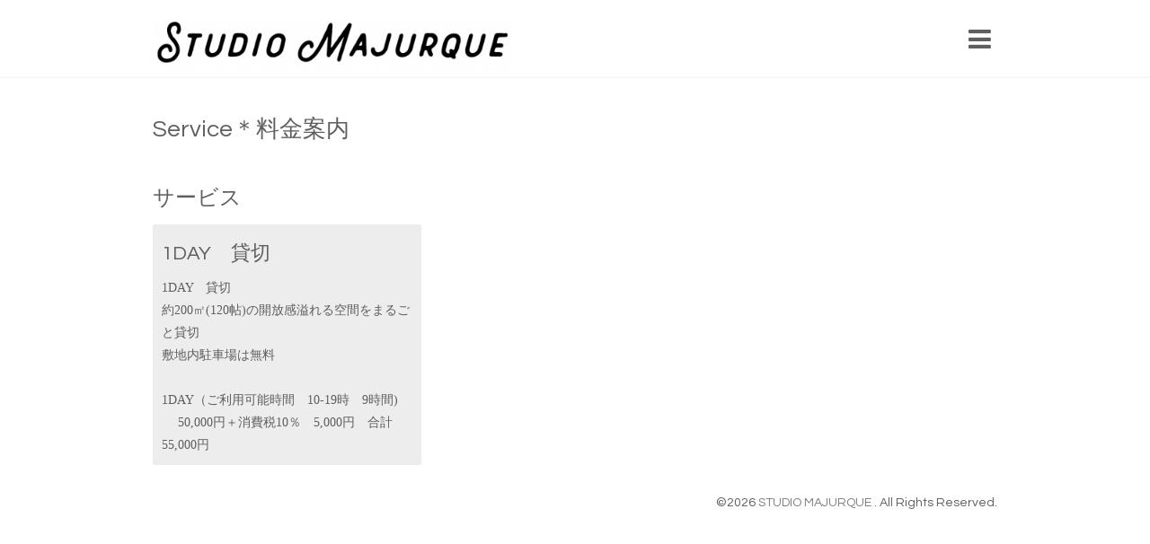

--- FILE ---
content_type: text/html; charset=utf-8
request_url: https://studio.majurque.com/menu/763723
body_size: 2565
content:
<!DOCTYPE html>

<!--[if IE 9 ]><html lang="ja" class="ie9"><![endif]-->
<!--[if (gt IE 9)|!(IE)]><!--><html lang="ja"><!--<![endif]-->
<head>
  <!-- Showcase: ver.201710030000 -->
  <meta charset="utf-8" />
  <title>1DAY　貸切 - STUDIOMAJURQUE</title>
  <meta name="viewport" content="width=device-width, initial-scale=1, maximum-scale=1, user-scalable=yes">

  <meta name="description" content="1DAY　貸切約200㎡(120帖)の開放感溢れる空間をまるごと貸切敷地内駐車場は無料1DAY（ご利用可能時間　10-19時　9時間) 　 50,000円＋消費税10％　5,000円　合計　55,000円">
  <meta name="keywords" content="STUDIOMAJURQUE">

  <meta property="og:title" content="1DAY　貸切">
  <meta property="og:image" content="https://cdn.goope.jp/108139/200106180856sxjr.png">
  <meta property="og:site_name" content="STUDIOMAJURQUE">
  
  <link rel="alternate" type="application/rss+xml" title="STUDIOMAJURQUE / RSS" href="/feed.rss">
  <link rel="stylesheet" href="//fonts.googleapis.com/css?family=Questrial">
  <link rel="stylesheet" href="/style.css?207182-1580225539">
  <link rel="stylesheet" href="/css/font-awesome/css/font-awesome.min.css">
  <link rel="stylesheet" href="/assets/slick/slick.css">

  <script src="/assets/jquery/jquery-1.9.1.min.js"></script>
  <script src="/assets/clipsquareimage/jquery.clipsquareimage.js"></script>
</head>
<body id="menu">

  <div class="totop">
    <i class="button fa fa-chevron-up"></i>
  </div>

  <div id="container">

    <!-- #header -->
    <div id="header" class="cd-header">
      <div class="inner">

        <div class="column right_column">

          <div id="button_navi" class="item">
            <div class="inner navi_trigger cd-primary-nav-trigger">
              <i class="fa fa-navicon"></i>
            </div>
          </div>

          <div class="social_area item">
            <div class="inner">
              <div class="social">
                

                

                
              </div>
              <div class="shop_tel">
                <i class="fa fa-phone-square"></i>070-3535-0032
              </div>
            </div>
          </div>

        </div>
        <!-- /.right_column -->

        <div class="column left_column">
          <h1>
            <a class="shop_sitename" href="https://studio.majurque.com"><img src='//cdn.goope.jp/108139/200106180856sxjr_l.png' alt='STUDIOMAJURQUE' /></a>
          </h1>

          <div class="site_description">
            <span></span>
          </div>
        </div>
        <!-- /.left_column -->

      </div>
      <!-- /.inner -->

      <div id="navi" class="">
        <ul>
          
          <li class="navi_top">
            <a href="/" >Top＊スタジオマジュリカ</a>
          </li>
          
          <li class="navi_photo">
            <a href="/photo" >Gallery＊ギャラリー</a>
          </li>
          
          <li class="navi_menu active">
            <a href="/menu" >Service＊料金案内</a><ul class="sub_navi">
<li><a href='/menu/c743586'>サービス（3）</a></li>
<li><a href='/menu/c1045804'>その他（2）</a></li>
</ul>

          </li>
          
          <li class="navi_calendar">
            <a href="/calendar" >Calendar＊カレンダー</a>
          </li>
          
          <li class="navi_reservation">
            <a href="/reservation" >Reserve＊予約</a>
          </li>
          
          <li class="navi_about">
            <a href="/about" >About us＊会社情報</a>
          </li>
          
          <li class="navi_contact">
            <a href="/contact" >Contact＊お問い合わせ</a>
          </li>
          
          <li class="navi_free free_345034">
            <a href="/free/studio-access" >STUDIO ACCESS</a>
          </li>
          
          <li class="navi_links links_47075">
            <a href="https://majurque.com/" target="_blank">MAJURQUE</a>
          </li>
          
          <li class="navi_free free_362390">
            <a href="/free/onegai" >STUDIO MAJURQUE 〜感染防止の取り組み〜</a>
          </li>
          
          <li class="navi_event_reservation">
            <a href="/reservation/event/" >イベント予約</a>
          </li>
          
        </ul>
      </div>
      <!-- /#navi -->

    </div>
    <!-- /#header -->

    <div id="content">

<!-- CONTENT ----------------------------------------------------------------------- -->












<!----------------------------------------------
ページ：メニュー
---------------------------------------------->
<script>
$(function() {
    $('.article').each(function() {
        if ($(this).find('.image').attr('data-image') != '') {
            $(this).find('.image').css({
                'display': 'block',
                'background-image': 'url(' + $(this).find('.image').attr('data-image') + ')'
            });
        }
    });

    // 不要なお気に入り要素削除
    $('.recommend:empty').remove();
});
</script>

<div class="inner">

  <h2><span>Service＊料金案内</span></h2>

  
  <h3>
    サービス
  </h3>

  <div class="list">
    
    <div class="article">
        <div class="image" data-image=""></div>

        <div class="summary">
          <h4><span class="recommend"></span><a href="/menu/763723">1DAY　貸切</a></h4>

          <div class="price">
            
          </div>

          <div class="text textfield">
            <p><span class="radio" style="box-sizing: border-box; border-collapse: collapse; overflow-wrap: break-word; word-break: normal; display: block; color: #5f5f5f; font-family: 'Rounded Mplus 1c'; font-size: 14px;"><a href="http://studio.majurque.com/reservation#" class="reservation_course_name" style="box-sizing: border-box; border-collapse: collapse; overflow-wrap: break-word; word-break: normal; text-decoration-line: none; color: #5f5f5f;">1DAY　貸切</a></span></p>
<div id="course_id_44030" class="reservation_course_body" style="box-sizing: border-box; border-collapse: collapse; overflow-wrap: break-word; word-break: normal; color: #5f5f5f; font-family: 'Rounded Mplus 1c'; font-size: 14px;">
<p style="box-sizing: border-box; border-collapse: collapse; overflow-wrap: break-word; word-break: normal;">約200㎡(120帖)の開放感溢れる空間をまるごと貸切<br style="box-sizing: border-box; border-collapse: collapse; overflow-wrap: break-word; word-break: normal;" />敷地内駐車場は無料<br style="box-sizing: border-box; border-collapse: collapse; overflow-wrap: break-word; word-break: normal;" /><br style="box-sizing: border-box; border-collapse: collapse; overflow-wrap: break-word; word-break: normal;" />1DAY（ご利用可能時間　10-19時　9時間) 　 50,000円＋消費税10％　5,000円　合計　55,000円</p>
</div>
          </div>
        </div>
    </div>
    <!-- /.article -->
    

  </div>
  

</div>
<!-- /.inner -->
























<!-- CONTENT ----------------------------------------------------------------------- -->

    </div>
    <!-- /#content -->


    


    <!-- .today_area -->
    <div class="today_area">
      <div class="inner">

        <dl>
          <dt class="today_title">
            Today&apos;s Schedule
          </dt>
          
        </dl>
        <!-- /#schedule -->

      </div>
    </div>
    <!-- /.today_area -->


    <div id="gadgets">
      <div class="inner">
        
      </div>
    </div>


    <div id="footer">
      <div class="inner">

        <div class="qr_area">
          <img src="//r.goope.jp/qr/studiomajurque"width="100" height="100" />
        </div>

        <div class="left_column">
        </div>

        <div class="right_column">
          
          <div class="copyright">
            &copy;2026 <a href="https://studio.majurque.com">STUDIO MAJURQUE </a>. All Rights Reserved.
          </div>

          <div class="counter_area access_counter">
            Today: <span class="num">8</span> /
            Yesterday: <span class="num">18</span> /
            Total: <span class="num">62805</span>
          </div>

          <div>
            <div class="powered">
              Powered by <a class="link_color_02" href="https://goope.jp/">グーペ</a> /
              <a class="link_color_02" href="https://admin.goope.jp/">Admin</a>
            </div>

            <div class="shop_rss">
              <span>/ </span><a href="/feed.rss">RSS</a>
            </div>
          </div>

        </div>
      </div>
    </div>

  </div>
  <!-- /#container -->

  <script src="/assets/colorbox/jquery.colorbox-min.js"></script>
  <script src="/assets/slick/slick.js"></script>
  <script src="/assets/lineup/jquery-lineup.min.js"></script>
  <script src="/js/tooltip.js"></script>
  <script src="/assets/tile/tile.js"></script>
  <script src="/js/theme_showcase/init.js"></script>
</body>
</html>
